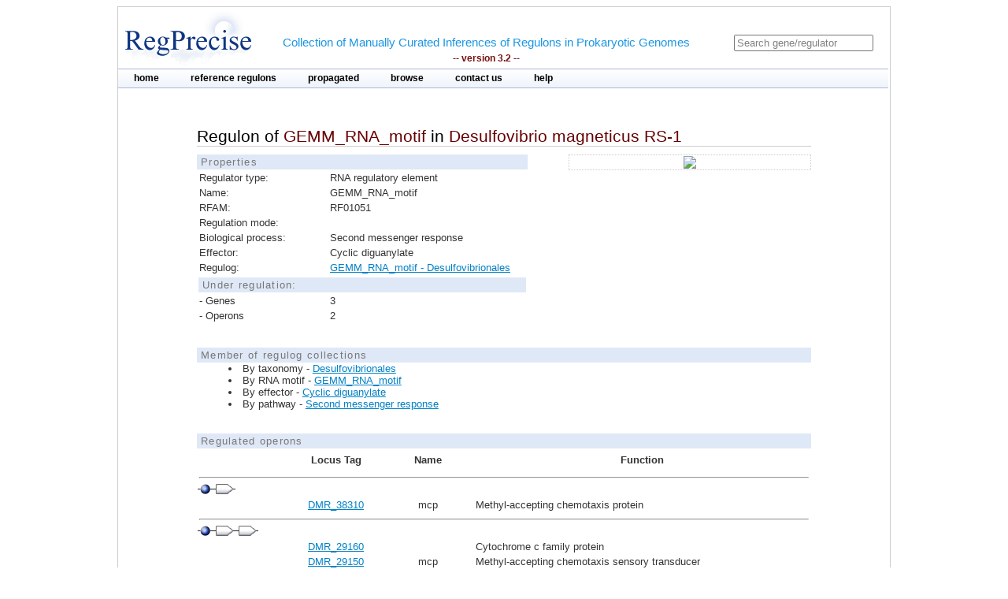

--- FILE ---
content_type: text/html;charset=ISO-8859-1
request_url: https://regprecise.lbl.gov/regulon.jsp?regulon_id=23139
body_size: 2965
content:

<?xml version="1.0" encoding="ISO-8859-1" ?>

<!DOCTYPE html PUBLIC "-//W3C//DTD XHTML 1.0 Transitional//EN" "http://www.w3.org/TR/xhtml1/DTD/xhtml1-transitional.dtd">



















<html xmlns="http://www.w3.org/1999/xhtml">
<head>
<meta http-equiv="Content-Type" content="text/html; charset=ISO-8859-1" />
<title>Regulon of GEMM_RNA_motif in Desulfovibrio magneticus RS-1</title>
<link rel="stylesheet" type="text/css" href="styles/base.css" />
<style type="text/css">

#content{
	margin-left: 100px;
	margin-right: 100px;
}

h1 {
	font-size: 1em;
	border-bottom: 1px solid #AAA;
}
	

</style>

</head>
<body>

  <div class="gaggle-data" style="display:none">
   <p>name=<span class="gaggle-name">GEMM_RNA_motif regulon</span></p>
   <p>species=<span class="gaggle-species"> Desulfovibrio magneticus RS-1</span></p>

   <p>(optional)size=<span class="gaggle-size">2</span></p>
   <div class="gaggle-namelist">
    <ol>
    
    <li>DMR_38310</li>
     
    <li>DMR_29160</li>
     
    </ol>
   </div>
  </div>

<div id="page">
	<!-- Start header -->
<div class="wrapper">


<!-- Global site tag (gtag.js) - Google Analytics -->
<script async
	src="https://www.googletagmanager.com/gtag/js?id=UA-172052718-2"></script>
<script>
	window.dataLayer = window.dataLayer || [];
	function gtag() {
		dataLayer.push(arguments);
	}
	gtag('js', new Date());

	gtag('config', 'UA-172052718-2');
</script>
</html>

<!-- ENIGMA -->
<!-- Global site tag (gtag.js) - Google Analytics -->
<script async
	src="https://www.googletagmanager.com/gtag/js?id=UA-44930407-2"></script>
<script>
	window.dataLayer = window.dataLayer || [];
	function gtag() {
		dataLayer.push(arguments);
	}
	gtag('js', new Date());

	gtag('config', 'UA-44930407-2');
</script>


	<div class="header">	
    
	            <div class="logo"><a href="index.jsp"><img src="images/regprecise_logo.gif" alt="Regprecise Logo"/></a></div>
                
                <h1 class="slogan"> Collection of Manually Curated Inferences of Regulons in Prokaryotic Genomes
                	<div class="version">-- version 3.2 --</div> 
                </h1>
		         <div id="searchblock">
  				<form method="post" action="search.jsp" id="searchform">
    				<input type="text" onfocus="if(!this._haschanged){this.value=''};this._haschanged=true;" value="Search gene/regulator" title="Search regulator" name="name" style="color: gray;"/>
  				</form>

        		</div>
        <!-- Start main_nav -->
        	<div id="main_nav">
                <ul>
                    	<li class="notselected"><a href="index.jsp" id="home">home</a></li>
                    	<li class="notselected"><a href="collections.jsp" id="customalignment">reference regulons</a></li>
                    	<li class="notselected"><a href="propagations.jsp">propagated</a></li>
                    	<li class="notselected"><a href="browse_regulogs.jsp" id="browse">browse</a></li>    
                    	<li class="notselected"><a href="contacts.jsp" id="contact">contact us</a></li>
                    	<li class="notselected"><a href="help.jsp" id="help">help</a></li>
                </ul>
        	</div>
<!-- END main_nav -->

	</div>
</div>
<div class="clear"></div>
<!-- End header -->

	<div id="content">

		<div class="introduction">
				<h1>Regulon of <span class="titleItem">GEMM_RNA_motif</span> in <span class="titleItem">Desulfovibrio magneticus RS-1</span></h1>									
		</div>

		



		<div id="propblock">
						<table class="proptbl">
						<caption class="tbl_caption">Properties</caption>
						<tbody>
							<tr>
								<td class="first">Regulator type:</td>
								<td>RNA regulatory element</td>
							</tr>						
							<tr>
								<td>Name:</td>
								<td>GEMM_RNA_motif</td>
							</tr>
							<tr>
								<td class="first">RFAM:</td>
								<td>RF01051</td>
							</tr>
							<tr>
								<td class="first">Regulation mode:</td>
								<td></td>
							</tr>
							<tr>
								<td class="first">Biological process:</td>
								<td>Second messenger response</td>
							</tr>
							<tr>
								<td>Effector:</td>
								<td>Cyclic diguanylate</td>
							</tr>
							<tr>
								<td>Regulog:</td>
								<td><a href="regulog.jsp?regulog_id=2489">
								GEMM_RNA_motif - Desulfovibrionales</a></td>
							</tr>
							<tr></tr>
							<tr>
								<td colspan="2" class="tbl_caption">Under regulation:</td>
							</tr>
							<tr>
								<td>- Genes</td>
								<td>3</td>
							</tr>
							<tr>
								<td>- Operons</td>
								<td>2</td> 
							</tr>
<!-- 							
							<tr>
								<td colspan="2" class="tbl_caption">Visualization:</td>
							</tr>
							<tr>
								<td>  
									<a href="http://140.221.84.217:7040/glamm/#i=0&ext=rpR%7Cid=23139" target="_blank">
										<img style="margin-left:20px;margin-top:5px;" width="70px"  src="images/glamm.jpg"/>
									</a> 
								</td>
								<td><i>Allows to visualize regulon content in the context of metabolic pathways</i></td>
							</tr>
 -->							
						</tbody>
						</table>
		</div>
				

			
		

			
			<div id="logoblock" align="center" >
					<img width="150" src="https://upload.wikimedia.org/wikipedia/commons/1/13/Cyclic_di-GMP_riboswitch_secondary_structure.jpg" /> 
			</div>




		<div class="clear"></div> 	
		<div class="vspace_separator"></div>	
		


		
		<div style="font-size:0.8em"> 
		<div class="tbl_caption"> Member of regulog collections </div>
		<ul class="list_disc">
		  
			<li>By taxonomy -  
				<a href="collection_tax.jsp?collection_id=6">Desulfovibrionales</a></li>
		

		
			<li>By RNA motif -  
				<a href="collection_rfam.jsp?riboswitch_id=39">GEMM_RNA_motif</a></li>
		

		

		
		
			<li>By effector -  
				<a href="collection_effector.jsp?effector_id=196">Cyclic diguanylate</a></li>
		
		
		
			<li>By pathway -  
				<a href="collection_pathway.jsp?pathway_id=168">Second messenger response</a></li>
						
		</ul>
		</div>	
		
								
		<div class="vspace_separator"></div>	


		<table id="operontbl">
			<caption class="tbl_caption">Regulated operons</caption>
			<thead>
				<tr>
					<th style="text-align: left" width="15%"></th>
					<th>Locus Tag</th>
					<th>Name</th>
					<th>Function</th>
				</tr>
			</thead>
		
			<tr>
				<td colspan="4" style="text-align: left">
					<hr/>
					
        			<div class="operon">
        				
							<div class="tooltip">
								 <div class="site_img"></div>
								<span> Position: 15<br/>Score: 31.7<br/>Sequence: TGCCCAATAACGCCA...
								</span> 
							</div>        				
        				
        				
        				
							<div class="tooltip">
		        				<div class="gene_img"></div>
								<span> Locus tag: DMR_38310<br/>Name: mcp<br/>Funciton: Methyl-accepting chemotaxis protein
								</span> 
							</div>        				
		        				
        				
        			</div>
															
				</td>
			</tr>		
		
			<tr>
				<td width="15%"></td>
				<td width=15% valign="top">
					<div class="showinfo"><a href="http://www.microbesonline.org/cgi-bin/fetchLocus.cgi?locus=7650813&disp=0">DMR_38310</a></div>
				</td>
				<td width=15% valign="top">
					
					
						<div class="showinfo">mcp</div>	
					
					
				</td>
				<td valign="top">
					<div class="showinfo" style="text-align: left">Methyl-accepting chemotaxis protein</div>
				</td>
			</tr>
		
		
			<tr>
				<td colspan="4" style="text-align: left">
					<hr/>
					
        			<div class="operon">
        				
							<div class="tooltip">
								 <div class="site_img"></div>
								<span> Position: -241<br/>Score: 32.3<br/>Sequence: AAGTCTGTAAAGCCA...
								</span> 
							</div>        				
        				
        				
        				
							<div class="tooltip">
		        				<div class="gene_img"></div>
								<span> Locus tag: DMR_29160<br/>Name: null<br/>Funciton: Cytochrome c family protein
								</span> 
							</div>        				
		        				
        				
							<div class="tooltip">
		        				<div class="gene_img"></div>
								<span> Locus tag: DMR_29150<br/>Name: mcp<br/>Funciton: Methyl-accepting chemotaxis sensory transducer
								</span> 
							</div>        				
		        				
        				
        			</div>
															
				</td>
			</tr>		
		
			<tr>
				<td width="15%"></td>
				<td width=15% valign="top">
					<div class="showinfo"><a href="http://www.microbesonline.org/cgi-bin/fetchLocus.cgi?locus=7649877&disp=0">DMR_29160</a></div>
				</td>
				<td width=15% valign="top">
					
					
					
				</td>
				<td valign="top">
					<div class="showinfo" style="text-align: left">Cytochrome c family protein</div>
				</td>
			</tr>
		
			<tr>
				<td width="15%"></td>
				<td width=15% valign="top">
					<div class="showinfo"><a href="http://www.microbesonline.org/cgi-bin/fetchLocus.cgi?locus=7649876&disp=0">DMR_29150</a></div>
				</td>
				<td width=15% valign="top">
					
					
						<div class="showinfo">mcp</div>	
					
					
				</td>
				<td valign="top">
					<div class="showinfo" style="text-align: left">Methyl-accepting chemotaxis sensory transducer</div>
				</td>
			</tr>
		
				
		</table>

		<div class="vspace_separator"></div>	
		<div class="vspace_separator"></div>	
					
		<table class="tblexport">
			<caption class="tbl_caption">Export</caption>
			<tr>
				<td valign=middle style="width:32px; height:40px;">
					<img src="images/txtlogo.gif" style="width:32px; height:32px; align:center;" />
				</td>
				<td>
					Regulated Genes
				</td>
				<td>
					[ Tab delimited format ]
				</td>
				<td>
					 <a href="ExportServlet?type=gene&regulonId=23139"><b>DOWNLOAD</b></a>  
				</td>
			</tr>
			<tr>
				<td valign=middle style="width:32px; height:40px;">
					<img src="images/fastalogo.png" style="width:32px; height:32px; align:center;" />
				</td>
				<td>
					Regulatory Sites
				</td>
				<td>
					[ FASTA format ]
				</td>
				<td>
					 <a href="ExportServlet?type=site&regulonId=23139"><b>DOWNLOAD</b></a>  
				</td>
			</tr>
		</table>	
		
	</div>
	
            <!-- Start Footer -->
                
<div class="clear"></div>            
                <div class="footer_divider"></div>
                <div class="footer">&#169; 2009-2020 RegPrecise</div>
				<div style="height:1px;background-color:#CCCCCC;"></div>
            <!-- End Footer -->

</div>
</body>
</html>